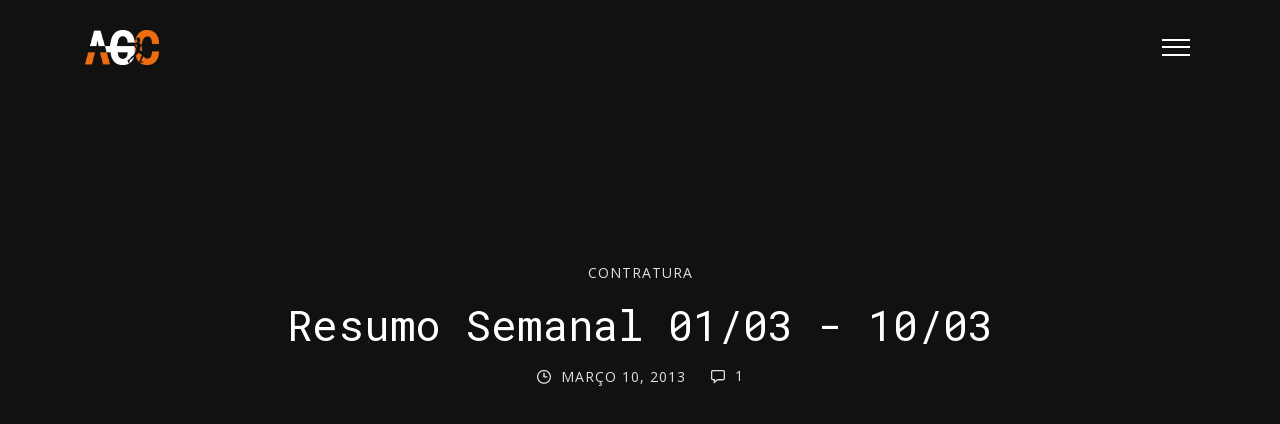

--- FILE ---
content_type: text/html; charset=utf-8
request_url: https://www.google.com/recaptcha/api2/aframe
body_size: 267
content:
<!DOCTYPE HTML><html><head><meta http-equiv="content-type" content="text/html; charset=UTF-8"></head><body><script nonce="1EBsOarOG5z0MOqqQhrxhQ">/** Anti-fraud and anti-abuse applications only. See google.com/recaptcha */ try{var clients={'sodar':'https://pagead2.googlesyndication.com/pagead/sodar?'};window.addEventListener("message",function(a){try{if(a.source===window.parent){var b=JSON.parse(a.data);var c=clients[b['id']];if(c){var d=document.createElement('img');d.src=c+b['params']+'&rc='+(localStorage.getItem("rc::a")?sessionStorage.getItem("rc::b"):"");window.document.body.appendChild(d);sessionStorage.setItem("rc::e",parseInt(sessionStorage.getItem("rc::e")||0)+1);localStorage.setItem("rc::h",'1768677308452');}}}catch(b){}});window.parent.postMessage("_grecaptcha_ready", "*");}catch(b){}</script></body></html>